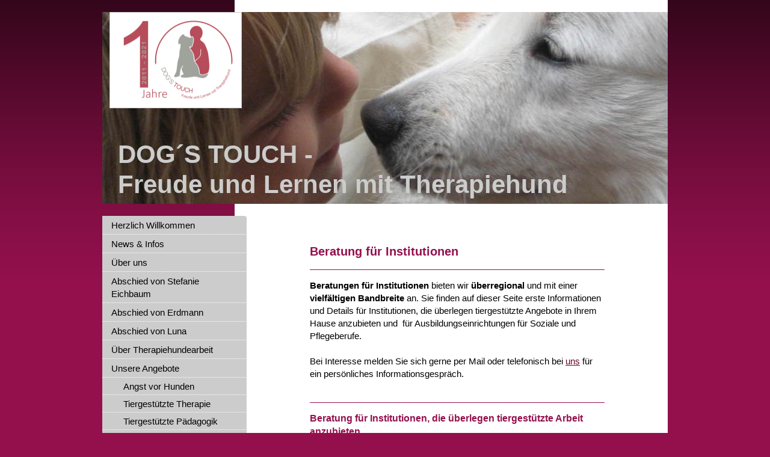

--- FILE ---
content_type: text/html; charset=UTF-8
request_url: https://www.therapiehunde-neuss-duesseldorf.de/unsere-angebote/beratung-zum-thema-tiergest%C3%BCtzte-arbeit/f%C3%BCr-institutionen/
body_size: 6785
content:
<!DOCTYPE html>
<html lang="de"  ><head prefix="og: http://ogp.me/ns# fb: http://ogp.me/ns/fb# business: http://ogp.me/ns/business#">
    <meta http-equiv="Content-Type" content="text/html; charset=utf-8"/>
    <meta name="generator" content="IONOS MyWebsite"/>
        
    <link rel="dns-prefetch" href="//cdn.website-start.de/"/>
    <link rel="dns-prefetch" href="//103.mod.mywebsite-editor.com"/>
    <link rel="dns-prefetch" href="https://103.sb.mywebsite-editor.com/"/>
    <link rel="shortcut icon" href="https://www.therapiehunde-neuss-duesseldorf.de/s/misc/favicon.png?1340158969"/>
        <link rel="apple-touch-icon" href="https://www.therapiehunde-neuss-duesseldorf.de/s/misc/touchicon.png?1543195868"/>
        <title>Tiergestützte Therapie und Pädagogik mit Therapiehund Neuss Düsseldorf - für Institutionen</title>
    
    

<meta name="format-detection" content="telephone=no"/>
        <meta name="keywords" content="Neuigkeiten, Aktuelles, Tiergestützte Therapie, Tiergestützte Pädagogik, Therapiehund, Therapiehunde, tiergestützte Therapie mit Hund, Kurs, Kurse, Therapiehund, Hund, Hundetraining, Kind und Hund, Fortbildung für tiergestützte Therapie, Fortbildung für hundgestützte Therapie, Neuigkeiten, Aktuelles, Tiergestützte Therapie, Tiergestützte Pädagogik, Therapiehund, Therapiehunde, tiergestützte Therapie mit Hund, Kurs, Kurse, Therapiehund, Hund, Hundetraining, Kind und Hund, Fortbildung für tiergestützte Therapie, Fortbildung für hundgestützte Therapie, Menschen mit Behinderung, Autisten, Autismus, Lesetraining, Lesetraining mit Hund, inklusive Kurse, integrative Kurse, integrative Kurse mit Hund, Hundeschule, tiergestützte Seniorenangebote, Senioren, Seniorenangebote, Therapiebegleithund, Pädagogikbegleithund"/>
            <meta name="description" content="Hier finden Sie viele Informationen über uns und unser mobiles Therapiehundeteam-Angebot, unsere Angebote für Tiergestützte Therapie und Pädagogik mit Hunden sowie unsere Beratungsangebote für Düsseldorf und den Rhein-Kreis-Neuss﻿."/>
            <meta name="robots" content="index,follow"/>
        <link href="https://www.therapiehunde-neuss-duesseldorf.de/s/style/layout.css?1708526582" rel="stylesheet" type="text/css"/>
    <link href="https://www.therapiehunde-neuss-duesseldorf.de/s/style/main.css?1708526582" rel="stylesheet" type="text/css"/>
    <link href="https://www.therapiehunde-neuss-duesseldorf.de/s/style/font.css?1708526582" rel="stylesheet" type="text/css"/>
    <link href="//cdn.website-start.de/app/cdn/min/group/web.css?1763478093678" rel="stylesheet" type="text/css"/>
<link href="//cdn.website-start.de/app/cdn/min/moduleserver/css/de_DE/common,counter,shoppingbasket?1763478093678" rel="stylesheet" type="text/css"/>
    <link href="https://103.sb.mywebsite-editor.com/app/logstate2-css.php?site=42926342&amp;t=1769408603" rel="stylesheet" type="text/css"/>

<script type="text/javascript">
    /* <![CDATA[ */
var stagingMode = '';
    /* ]]> */
</script>
<script src="https://103.sb.mywebsite-editor.com/app/logstate-js.php?site=42926342&amp;t=1769408603"></script>

    <link href="https://www.therapiehunde-neuss-duesseldorf.de/s/style/print.css?1763478093678" rel="stylesheet" media="print" type="text/css"/>
    <script type="text/javascript">
    /* <![CDATA[ */
    var systemurl = 'https://103.sb.mywebsite-editor.com/';
    var webPath = '/';
    var proxyName = '';
    var webServerName = 'www.therapiehunde-neuss-duesseldorf.de';
    var sslServerUrl = 'https://www.therapiehunde-neuss-duesseldorf.de';
    var nonSslServerUrl = 'http://www.therapiehunde-neuss-duesseldorf.de';
    var webserverProtocol = 'http://';
    var nghScriptsUrlPrefix = '//103.mod.mywebsite-editor.com';
    var sessionNamespace = 'DIY_SB';
    var jimdoData = {
        cdnUrl:  '//cdn.website-start.de/',
        messages: {
            lightBox: {
    image : 'Bild',
    of: 'von'
}

        },
        isTrial: 0,
        pageId: 925553218    };
    var script_basisID = "42926342";

    diy = window.diy || {};
    diy.web = diy.web || {};

        diy.web.jsBaseUrl = "//cdn.website-start.de/s/build/";

    diy.context = diy.context || {};
    diy.context.type = diy.context.type || 'web';
    /* ]]> */
</script>

<script type="text/javascript" src="//cdn.website-start.de/app/cdn/min/group/web.js?1763478093678" crossorigin="anonymous"></script><script type="text/javascript" src="//cdn.website-start.de/s/build/web.bundle.js?1763478093678" crossorigin="anonymous"></script><script src="//cdn.website-start.de/app/cdn/min/moduleserver/js/de_DE/common,counter,shoppingbasket?1763478093678"></script>
<script type="text/javascript" src="https://cdn.website-start.de/proxy/apps/static/resource/dependencies/"></script><script type="text/javascript">
                    if (typeof require !== 'undefined') {
                        require.config({
                            waitSeconds : 10,
                            baseUrl : 'https://cdn.website-start.de/proxy/apps/static/js/'
                        });
                    }
                </script><script type="text/javascript" src="//cdn.website-start.de/app/cdn/min/group/pfcsupport.js?1763478093678" crossorigin="anonymous"></script>    <meta property="og:type" content="business.business"/>
    <meta property="og:url" content="https://www.therapiehunde-neuss-duesseldorf.de/unsere-angebote/beratung-zum-thema-tiergestützte-arbeit/für-institutionen/"/>
    <meta property="og:title" content="Tiergestützte Therapie und Pädagogik mit Therapiehund Neuss Düsseldorf - für Institutionen"/>
            <meta property="og:description" content="Hier finden Sie viele Informationen über uns und unser mobiles Therapiehundeteam-Angebot, unsere Angebote für Tiergestützte Therapie und Pädagogik mit Hunden sowie unsere Beratungsangebote für Düsseldorf und den Rhein-Kreis-Neuss﻿."/>
                <meta property="og:image" content="https://www.therapiehunde-neuss-duesseldorf.de/s/misc/logo.jpg?t=1765602296"/>
        <meta property="business:contact_data:country_name" content="Deutschland"/>
    
    
    
    
    
    
    
    
</head>


<body class="body diyBgActive  cc-pagemode-default diy-market-de_DE" data-pageid="925553218" id="page-925553218">
    
    <div class="diyw">
        <div id="container">
	<div id="container_inner">

		<div id="header">

			
<style type="text/css" media="all">
.diyw div#emotion-header {
        max-width: 940px;
        max-height: 319px;
                background: #0231f9;
    }

.diyw div#emotion-header-title-bg {
    left: 0%;
    top: 68%;
    width: 100%;
    height: 38%;

    background-color: #ffffff;
    opacity: 0.00;
    filter: alpha(opacity = 0);
    }
.diyw img#emotion-header-logo {
    left: 1.26%;
    top: 0.00%;
    background: transparent;
            width: 23.19%;
        height: 49.53%;
                border: 1px solid #CCCCCC;
        padding: 0px;
        }

.diyw div#emotion-header strong#emotion-header-title {
    left: 1%;
    top: 11%;
    color: #cccccc;
        font: normal bold 42px/120% Verdana, Geneva, sans-serif;
}

.diyw div#emotion-no-bg-container{
    max-height: 319px;
}

.diyw div#emotion-no-bg-container .emotion-no-bg-height {
    margin-top: 33.94%;
}
</style>
<div id="emotion-header" data-action="loadView" data-params="active" data-imagescount="1">
            <img src="https://www.therapiehunde-neuss-duesseldorf.de/s/img/emotionheader.jpg?1613052216.940px.319px" id="emotion-header-img" alt=""/>
            
        <div id="ehSlideshowPlaceholder">
            <div id="ehSlideShow">
                <div class="slide-container">
                                        <div style="background-color: #0231f9">
                            <img src="https://www.therapiehunde-neuss-duesseldorf.de/s/img/emotionheader.jpg?1613052216.940px.319px" alt=""/>
                        </div>
                                    </div>
            </div>
        </div>


        <script type="text/javascript">
        //<![CDATA[
                diy.module.emotionHeader.slideShow.init({ slides: [{"url":"https:\/\/www.therapiehunde-neuss-duesseldorf.de\/s\/img\/emotionheader.jpg?1613052216.940px.319px","image_alt":"","bgColor":"#0231f9"}] });
        //]]>
        </script>

    
                        <a href="https://www.therapiehunde-neuss-duesseldorf.de/">
        
                    <img id="emotion-header-logo" src="https://www.therapiehunde-neuss-duesseldorf.de/s/misc/logo.jpg?t=1765602297" alt=""/>
        
                    </a>
            
                  	<div id="emotion-header-title-bg"></div>
    
            <strong id="emotion-header-title" style="text-align: left">DOG´S TOUCH - 
Freude und Lernen mit Therapiehund</strong>
                    <div class="notranslate">
                <svg xmlns="http://www.w3.org/2000/svg" version="1.1" id="emotion-header-title-svg" viewBox="0 0 940 319" preserveAspectRatio="xMinYMin meet"><text style="font-family:Verdana, Geneva, sans-serif;font-size:42px;font-style:normal;font-weight:bold;fill:#cccccc;line-height:1.2em;"><tspan x="0" style="text-anchor: start" dy="0.95em">DOG´S TOUCH - </tspan><tspan x="0" style="text-anchor: start" dy="1.2em">Freude und Lernen mit Therapiehund</tspan></text></svg>
            </div>
            
    
    <script type="text/javascript">
    //<![CDATA[
    (function ($) {
        function enableSvgTitle() {
                        var titleSvg = $('svg#emotion-header-title-svg'),
                titleHtml = $('#emotion-header-title'),
                emoWidthAbs = 940,
                emoHeightAbs = 319,
                offsetParent,
                titlePosition,
                svgBoxWidth,
                svgBoxHeight;

                        if (titleSvg.length && titleHtml.length) {
                offsetParent = titleHtml.offsetParent();
                titlePosition = titleHtml.position();
                svgBoxWidth = titleHtml.width();
                svgBoxHeight = titleHtml.height();

                                titleSvg.get(0).setAttribute('viewBox', '0 0 ' + svgBoxWidth + ' ' + svgBoxHeight);
                titleSvg.css({
                   left: Math.roundTo(100 * titlePosition.left / offsetParent.width(), 3) + '%',
                   top: Math.roundTo(100 * titlePosition.top / offsetParent.height(), 3) + '%',
                   width: Math.roundTo(100 * svgBoxWidth / emoWidthAbs, 3) + '%',
                   height: Math.roundTo(100 * svgBoxHeight / emoHeightAbs, 3) + '%'
                });

                titleHtml.css('visibility','hidden');
                titleSvg.css('visibility','visible');
            }
        }

        
            var posFunc = function($, overrideSize) {
                var elems = [], containerWidth, containerHeight;
                                    elems.push({
                        selector: '#emotion-header-title',
                        overrideSize: true,
                        horPos: 13.77,
                        vertPos: 96.26                    });
                    lastTitleWidth = $('#emotion-header-title').width();
                                                elems.push({
                    selector: '#emotion-header-title-bg',
                    horPos: 0,
                    vertPos: 100                });
                                
                containerWidth = parseInt('940');
                containerHeight = parseInt('319');

                for (var i = 0; i < elems.length; ++i) {
                    var el = elems[i],
                        $el = $(el.selector),
                        pos = {
                            left: el.horPos,
                            top: el.vertPos
                        };
                    if (!$el.length) continue;
                    var anchorPos = $el.anchorPosition();
                    anchorPos.$container = $('#emotion-header');

                    if (overrideSize === true || el.overrideSize === true) {
                        anchorPos.setContainerSize(containerWidth, containerHeight);
                    } else {
                        anchorPos.setContainerSize(null, null);
                    }

                    var pxPos = anchorPos.fromAnchorPosition(pos),
                        pcPos = anchorPos.toPercentPosition(pxPos);

                    var elPos = {};
                    if (!isNaN(parseFloat(pcPos.top)) && isFinite(pcPos.top)) {
                        elPos.top = pcPos.top + '%';
                    }
                    if (!isNaN(parseFloat(pcPos.left)) && isFinite(pcPos.left)) {
                        elPos.left = pcPos.left + '%';
                    }
                    $el.css(elPos);
                }

                // switch to svg title
                enableSvgTitle();
            };

                        var $emotionImg = jQuery('#emotion-header-img');
            if ($emotionImg.length > 0) {
                // first position the element based on stored size
                posFunc(jQuery, true);

                // trigger reposition using the real size when the element is loaded
                var ehLoadEvTriggered = false;
                $emotionImg.one('load', function(){
                    posFunc(jQuery);
                    ehLoadEvTriggered = true;
                                        diy.module.emotionHeader.slideShow.start();
                                    }).each(function() {
                                        if(this.complete || typeof this.complete === 'undefined') {
                        jQuery(this).load();
                    }
                });

                                noLoadTriggeredTimeoutId = setTimeout(function() {
                    if (!ehLoadEvTriggered) {
                        posFunc(jQuery);
                    }
                    window.clearTimeout(noLoadTriggeredTimeoutId)
                }, 5000);//after 5 seconds
            } else {
                jQuery(function(){
                    posFunc(jQuery);
                });
            }

                        if (jQuery.isBrowser && jQuery.isBrowser.ie8) {
                var longTitleRepositionCalls = 0;
                longTitleRepositionInterval = setInterval(function() {
                    if (lastTitleWidth > 0 && lastTitleWidth != jQuery('#emotion-header-title').width()) {
                        posFunc(jQuery);
                    }
                    longTitleRepositionCalls++;
                    // try this for 5 seconds
                    if (longTitleRepositionCalls === 5) {
                        window.clearInterval(longTitleRepositionInterval);
                    }
                }, 1000);//each 1 second
            }

            }(jQuery));
    //]]>
    </script>

    </div>

			
		</div>

		<div id="content">
			<div class="gutter">
				<!-- content_start -->

				
        <div id="content_area">
        	<div id="content_start"></div>
        	
        
        <div id="matrix_1026396228" class="sortable-matrix" data-matrixId="1026396228"><div class="n module-type-header diyfeLiveArea "> <h1><span class="diyfeDecoration">Beratung für Institutionen</span></h1> </div><div class="n module-type-hr diyfeLiveArea "> <div style="padding: 0px 0px">
    <div class="hr"></div>
</div>
 </div><div class="n module-type-text diyfeLiveArea "> <p><strong>Beratungen für Institutionen</strong> bieten wir <strong>überregional</strong> und mit einer <strong>vielfältigen Bandbreite</strong> an. Sie finden auf dieser Seite erste Informationen
und Details für Institutionen, die überlegen tiergestützte Angebote in Ihrem Hause anzubieten und  für Ausbildungseinrichtungen für Soziale und Pflegeberufe.</p>
<p> </p>
<p>Bei Interesse melden Sie sich gerne per Mail oder telefonisch bei <a href="https://www.therapiehunde-neuss-duesseldorf.de/kontakt/">uns</a> für ein persönliches Informationsgespräch.</p>
<p> </p> </div><div class="n module-type-hr diyfeLiveArea "> <div style="padding: 0px 0px">
    <div class="hr"></div>
</div>
 </div><div class="n module-type-header diyfeLiveArea "> <h2><span class="diyfeDecoration">Beratung für Institutionen, die überlegen tiergestützte Arbeit anzubieten</span></h2> </div><div class="n module-type-text diyfeLiveArea "> <p>Das Thema tiergestützte Arbeit nimmt stetig an Bekanntheit zu. Immer mehr Berichterstattungen erscheinen in den verschiedenen Medien. Und viele Einrichtungen werben inzwischen bereits mit einem
tiergestützten Angebot als Besonderheit in Ihrem Hause.</p>
<p> </p>
<p>Wie genau definiert sich aber tiergestützte Arbeit? Welche Tiere bieten sich für die jeweilige Einrichtung und deren Klientel an? Welche Rahmenbedingungen sind zu beachten? Was ist mit der
Einhaltung von Hygienebestimmungen?...</p>
<p>Viele Fragen entstehen am Anfang jedes tiergestützten Angebots in einer Einrichtung.</p>
<p> </p>
<p><strong>Gerne beraten wir Sie ausführlich zu:</strong></p>
<ul>
<li>Möglichkeiten</li>
<li>Rahmenbedingungen</li>
<li>Risiken</li>
</ul>
<p><strong> <br/></strong></p>
<p><strong>Und helfen Ihnen:</strong></p>
<ul>
<li>kompetente Anbieter tiergestützter Arbeit in Ihrer Region</li>
</ul>
<p>oder</p>
<ul>
<li>Weiterbildungs- und Ausbildungsmöglichkeiten für eigene Mitarbeiter</li>
</ul>
<p>zu finden.</p> </div><div class="n module-type-hr diyfeLiveArea "> <div style="padding: 0px 0px">
    <div class="hr"></div>
</div>
 </div><div class="n module-type-header diyfeLiveArea "> <h2><span class="diyfeDecoration">Beratung für Ausbildungseinrichtungen für Soziale und Pflegeberufe</span></h2> </div><div class="n module-type-text diyfeLiveArea "> <p>Die <strong>Bedeutung tiergestützter Einsätze</strong> in den <strong>Bereichen Ergotherapie, Physiotherapie, Heilpädagogik, Psychotherapie</strong> etc. nimmt stetig zu.</p>
<p>Gerne bieten wir <strong>Seminarveranstaltungen</strong> für Ihre Auszubildenden an, um Ihnen einen ersten Einblick in dieses umfangreiche und vielfältige Themenfeld zu geben und die Möglichkeiten
und Effekte der tiergestützten Arbeit aufzuzeigen.</p> </div></div>
        
        
        </div>

				<!-- content_ende -->
			</div>			
		</div>

		<div id="sidebar">
			<div id="navigation" class="altcolor">

				<div class="webnavigation"><ul id="mainNav1" class="mainNav1"><li class="navTopItemGroup_1"><a data-page-id="919026684" href="https://www.therapiehunde-neuss-duesseldorf.de/" class="level_1"><span>Herzlich Willkommen</span></a></li><li class="navTopItemGroup_2"><a data-page-id="925959455" href="https://www.therapiehunde-neuss-duesseldorf.de/news-infos/" class="level_1"><span>News &amp; Infos</span></a></li><li class="navTopItemGroup_3"><a data-page-id="919026703" href="https://www.therapiehunde-neuss-duesseldorf.de/über-uns/" class="level_1"><span>Über uns</span></a></li><li class="navTopItemGroup_4"><a data-page-id="925800997" href="https://www.therapiehunde-neuss-duesseldorf.de/abschied-von-stefanie-eichbaum/" class="level_1"><span>Abschied von Stefanie Eichbaum</span></a></li><li class="navTopItemGroup_5"><a data-page-id="925926162" href="https://www.therapiehunde-neuss-duesseldorf.de/abschied-von-erdmann/" class="level_1"><span>Abschied von Erdmann</span></a></li><li class="navTopItemGroup_6"><a data-page-id="925949144" href="https://www.therapiehunde-neuss-duesseldorf.de/abschied-von-luna/" class="level_1"><span>Abschied von Luna</span></a></li><li class="navTopItemGroup_7"><a data-page-id="919026726" href="https://www.therapiehunde-neuss-duesseldorf.de/über-therapiehundearbeit/" class="level_1"><span>Über Therapiehundearbeit</span></a></li><li class="navTopItemGroup_8"><a data-page-id="919026729" href="https://www.therapiehunde-neuss-duesseldorf.de/unsere-angebote/" class="parent level_1"><span>Unsere Angebote</span></a></li><li><ul id="mainNav2" class="mainNav2"><li class="navTopItemGroup_8"><a data-page-id="925554667" href="https://www.therapiehunde-neuss-duesseldorf.de/unsere-angebote/angst-vor-hunden/" class="level_2"><span>Angst vor Hunden</span></a></li><li class="navTopItemGroup_8"><a data-page-id="919193234" href="https://www.therapiehunde-neuss-duesseldorf.de/unsere-angebote/tiergestützte-therapie/" class="level_2"><span>Tiergestützte Therapie</span></a></li><li class="navTopItemGroup_8"><a data-page-id="919193252" href="https://www.therapiehunde-neuss-duesseldorf.de/unsere-angebote/tiergestützte-pädagogik/" class="level_2"><span>Tiergestützte Pädagogik</span></a></li><li class="navTopItemGroup_8"><a data-page-id="925843821" href="https://www.therapiehunde-neuss-duesseldorf.de/unsere-angebote/ferienangebote-aktionen-und-projekte-für-kinder/" class="level_2"><span>Ferienangebote, Aktionen und Projekte für Kinder</span></a></li><li class="navTopItemGroup_8"><a data-page-id="925553217" href="https://www.therapiehunde-neuss-duesseldorf.de/unsere-angebote/beratung-zum-thema-tiergestützte-arbeit/" class="parent level_2"><span>Beratung zum Thema tiergestützte Arbeit</span></a></li><li><ul id="mainNav3" class="mainNav3"><li class="navTopItemGroup_8"><a data-page-id="925553196" href="https://www.therapiehunde-neuss-duesseldorf.de/unsere-angebote/beratung-zum-thema-tiergestützte-arbeit/für-interessierte-einzelpersonen/" class="level_3"><span>für interessierte Einzelpersonen</span></a></li><li class="navTopItemGroup_8"><a data-page-id="925553218" href="https://www.therapiehunde-neuss-duesseldorf.de/unsere-angebote/beratung-zum-thema-tiergestützte-arbeit/für-institutionen/" class="current level_3"><span>für Institutionen</span></a></li></ul></li><li class="navTopItemGroup_8"><a data-page-id="925553197" href="https://www.therapiehunde-neuss-duesseldorf.de/unsere-angebote/fortbildungen/" class="level_2"><span>Fortbildungen</span></a></li><li class="navTopItemGroup_8"><a data-page-id="925553198" href="https://www.therapiehunde-neuss-duesseldorf.de/unsere-angebote/hospitation/" class="level_2"><span>Hospitation</span></a></li><li class="navTopItemGroup_8"><a data-page-id="925553201" href="https://www.therapiehunde-neuss-duesseldorf.de/unsere-angebote/praktikum/" class="level_2"><span>Praktikum</span></a></li></ul></li><li class="navTopItemGroup_9"><a data-page-id="925233079" href="https://www.therapiehunde-neuss-duesseldorf.de/aus-unserer-praxisarbeit/" class="level_1"><span>Aus unserer Praxisarbeit</span></a></li><li class="navTopItemGroup_10"><a data-page-id="919026730" href="https://www.therapiehunde-neuss-duesseldorf.de/fotos/" class="level_1"><span>Fotos</span></a></li><li class="navTopItemGroup_11"><a data-page-id="919123986" href="https://www.therapiehunde-neuss-duesseldorf.de/medien/" class="level_1"><span>Medien</span></a></li><li class="navTopItemGroup_12"><a data-page-id="919026744" href="https://www.therapiehunde-neuss-duesseldorf.de/kontakt/" class="level_1"><span>Kontakt</span></a></li><li class="navTopItemGroup_13"><a data-page-id="925885299" href="https://www.therapiehunde-neuss-duesseldorf.de/besondere-momente-verschenken/" class="level_1"><span>Besondere Momente verschenken</span></a></li><li class="navTopItemGroup_14"><a data-page-id="925554558" href="https://www.therapiehunde-neuss-duesseldorf.de/anmeldeformulare-und-agb/" class="level_1"><span>Anmeldeformulare und AGB</span></a></li><li class="navTopItemGroup_15"><a data-page-id="925585650" href="https://www.therapiehunde-neuss-duesseldorf.de/kunden-kooperationspartner/" class="level_1"><span>Kunden &amp; Kooperationspartner</span></a></li><li class="navTopItemGroup_16"><a data-page-id="925949865" href="https://www.therapiehunde-neuss-duesseldorf.de/ferien-an-nord-und-ostsee/" class="level_1"><span>Ferien an Nord- und Ostsee</span></a></li><li class="navTopItemGroup_17"><a data-page-id="925832559" href="https://www.therapiehunde-neuss-duesseldorf.de/über-den-ponyhof-süderbrarup/" class="level_1"><span>Über den Ponyhof Süderbrarup</span></a></li><li class="navTopItemGroup_18"><a data-page-id="919031762" href="https://www.therapiehunde-neuss-duesseldorf.de/links/" class="level_1"><span>Links</span></a></li><li class="navTopItemGroup_19"><a data-page-id="919027316" href="https://www.therapiehunde-neuss-duesseldorf.de/impressum-und-datenschutz/" class="level_1"><span>Impressum und Datenschutz</span></a></li></ul></div>

			</div>
			<div id="sidebar_content">

				<div id="matrix_1023534257" class="sortable-matrix" data-matrixId="1023534257"><div class="n module-type-remoteModule-counter diyfeLiveArea ">             <div id="modul_5776283546_content"><div id="NGH5776283546_" class="counter apsinth-clear">
		<div class="ngh-counter ngh-counter-skin-13c" style="height:26px"><div class="char" style="width:12px;height:26px"></div><div class="char" style="background-position:-101px 0px;width:13px;height:26px"></div><div class="char" style="background-position:-75px 0px;width:13px;height:26px"></div><div class="char" style="background-position:-127px 0px;width:14px;height:26px"></div><div class="char" style="background-position:-49px 0px;width:13px;height:26px"></div><div class="char" style="background-position:-88px 0px;width:13px;height:26px"></div><div class="char" style="background-position:-101px 0px;width:13px;height:26px"></div><div class="char" style="background-position:-222px 0px;width:11px;height:26px"></div></div>		<div class="apsinth-clear"></div>
</div>
</div><script>/* <![CDATA[ */var __NGHModuleInstanceData5776283546 = __NGHModuleInstanceData5776283546 || {};__NGHModuleInstanceData5776283546.server = 'http://103.mod.mywebsite-editor.com';__NGHModuleInstanceData5776283546.data_web = {"content":860478};var m = mm[5776283546] = new Counter(5776283546,1992,'counter');if (m.initView_main != null) m.initView_main();/* ]]> */</script>
         </div><div class="n module-type-text diyfeLiveArea "> <p><strong>Vielen Dank für Ihren Besuch!</strong></p> </div><div class="n module-type-hr diyfeLiveArea "> <div style="padding: 0px 0px">
    <div class="hr"></div>
</div>
 </div></div>

			</div>
		</div>
		
		<div class="c"></div>

	</div>
</div>

<div id="footer">
	<div id="footer_inner">

		<div class="gutter">

			<div id="contentfooter">
    <div class="leftrow">
                        <a rel="nofollow" href="javascript:window.print();">
                    <img class="inline" height="14" width="18" src="//cdn.website-start.de/s/img/cc/printer.gif" alt=""/>
                    Druckversion                </a> <span class="footer-separator">|</span>
                <a href="https://www.therapiehunde-neuss-duesseldorf.de/sitemap/">Sitemap</a>
                        <br/> © Alexandra Taut<br/>
<br/>
Diese Homepage wurde mit <a rel="nofollow" href="https://www.ionos.de/websites/homepage-erstellen" target="_blank">IONOS MyWebsite</a> erstellt.
            </div>
    <script type="text/javascript">
        window.diy.ux.Captcha.locales = {
            generateNewCode: 'Neuen Code generieren',
            enterCode: 'Bitte geben Sie den Code ein'
        };
        window.diy.ux.Cap2.locales = {
            generateNewCode: 'Neuen Code generieren',
            enterCode: 'Bitte geben Sie den Code ein'
        };
    </script>
    <div class="rightrow">
                <p><a class="diyw switchViewWeb" href="javascript:switchView('desktop');">Webansicht</a><a class="diyw switchViewMobile" href="javascript:switchView('mobile');">Mobile-Ansicht</a></p>
                <span class="loggedin">
            <a rel="nofollow" id="logout" href="https://103.sb.mywebsite-editor.com/app/cms/logout.php">Logout</a> <span class="footer-separator">|</span>
            <a rel="nofollow" id="edit" href="https://103.sb.mywebsite-editor.com/app/42926342/925553218/">Seite bearbeiten</a>
        </span>
    </div>
</div>



			<div class="c"></div>
		</div>

	</div>
</div>

<div id="background"></div>    </div>

    
    </body>


<!-- rendered at Sat, 13 Dec 2025 06:04:57 +0100 -->
</html>


--- FILE ---
content_type: text/css
request_url: https://www.therapiehunde-neuss-duesseldorf.de/s/style/main.css?1708526582
body_size: -76
content:
.body { background-color: #94104d; } 

--- FILE ---
content_type: text/css
request_url: https://www.therapiehunde-neuss-duesseldorf.de/s/style/font.css?1708526582
body_size: 445
content:
@charset "utf-8";

body .diyw {}

html body .diyw, html .diyw p, html .diyw table, html .diyw td
{
	font:normal 15px/140% Arial, Helvetica, sans-serif;
	color:#000000;
}

html .diyw h1
{
	font:bold 20px/140% Helvetica, "Helvetica Neue", "Trebuchet MS", sans-serif;
	color:#94104d;
	
}

html .diyw h2
{
	font:bold 16px/140% Helvetica, "Helvetica Neue", "Trebuchet MS", sans-serif;
	color:#94104d;
	
}

/* Blog */

.diyw a.trackbackUrl, 
.diyw a.trackbackUrl:link,
.diyw a.trackbackUrl:visited,
.diyw a.trackbackUrl:hover,
.diyw a.trackbackUrl:active
{
	background:#EEEEEE none repeat scroll 0% 0%;
	border:1px solid black;
	color:#333333;
	padding:2px;
	text-decoration:none;
}

.diyw a:link,
.diyw a:visited
{
	text-decoration: underline; /* fix */
	color:#6c0323; 
}

.diyw a:active, 
.diyw a:hover
{
	text-decoration:none; /* fix */
	color: #6c0323;
}

html .diyw div.hr
{
	border-bottom-style:solid;
	border-bottom-width:1px; /* fix */
	border-color: #94104d;
	height: 1px;
}/*  alternative */

.diyw .altcolor,
.diyw .altcolor p, .diyw .diywebCustomColor p { color:#000000;}

.diyw .altcolor h1, .diyw .diywebCustomColor h1 {color:#000000; }
.diyw .altcolor h2, .diyw .diywebCustomColor h2 {color:#000000; }

.diyw .altcolor a:link, .diyw .diywebCustomColor a:link,
.diyw .altcolor a:visited, .diyw .diywebCustomColor a:visited { color:#000000; }

.diyw .altcolor a:active, .diyw .diywebCustomColor a:active,  
.diyw .altcolor a:hover, .diyw .diywebCustomColor a:hover { color:#000000; }

.diyw .altcolor div.hr, .diyw .diywebCustomColor div.hr {border-color: #000000;}
